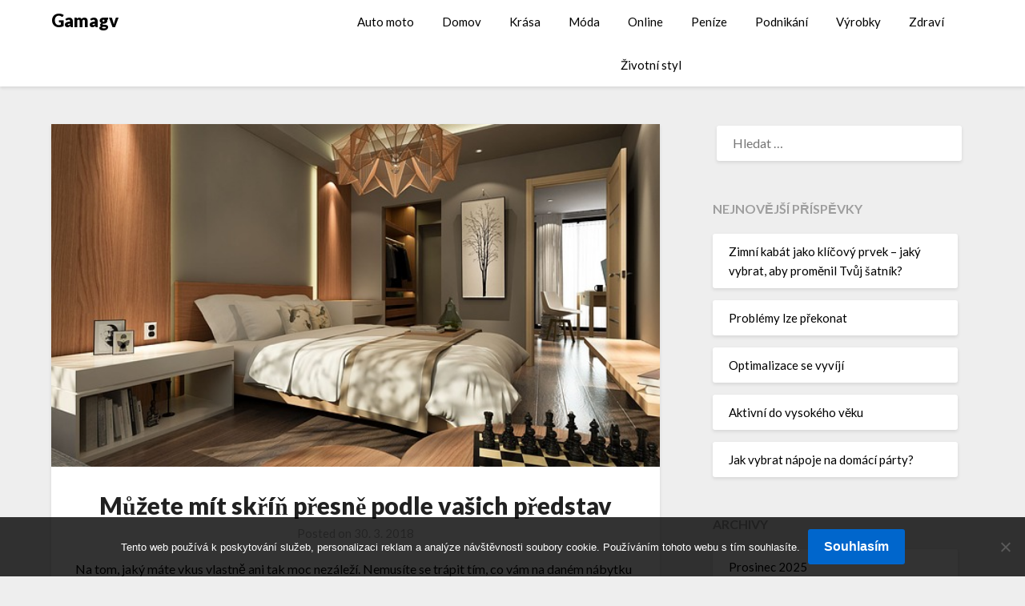

--- FILE ---
content_type: text/html; charset=UTF-8
request_url: https://www.gamagv.cz/muzete-mit-skrin-presne-podle-vasich-predstav/
body_size: 12122
content:
<!doctype html>
<html lang="cs">
<head>
	<meta charset="UTF-8">
	<meta name="viewport" content="width=device-width, initial-scale=1">
	<link rel="profile" href="http://gmpg.org/xfn/11">
	<meta name='robots' content='index, follow, max-image-preview:large, max-snippet:-1, max-video-preview:-1' />

	<!-- This site is optimized with the Yoast SEO plugin v26.7 - https://yoast.com/wordpress/plugins/seo/ -->
	<title>Můžete mít skříň přesně podle vašich představ</title>
	<meta name="description" content="Nechejte si vyrobit skříň na míru podle vašich představ a získáte přesně takový kus nábytku, po kterém toužíte. Nebudete se tak muset smiřovat s žádnými kompromisy ohledně vzhledu či velikosti skříně. Všechno bude tak, jak budete chtít." />
	<link rel="canonical" href="https://www.gamagv.cz/muzete-mit-skrin-presne-podle-vasich-predstav/" />
	<meta property="og:locale" content="cs_CZ" />
	<meta property="og:type" content="article" />
	<meta property="og:title" content="Můžete mít skříň přesně podle vašich představ" />
	<meta property="og:description" content="Nechejte si vyrobit skříň na míru podle vašich představ a získáte přesně takový kus nábytku, po kterém toužíte. Nebudete se tak muset smiřovat s žádnými kompromisy ohledně vzhledu či velikosti skříně. Všechno bude tak, jak budete chtít." />
	<meta property="og:url" content="https://www.gamagv.cz/muzete-mit-skrin-presne-podle-vasich-predstav/" />
	<meta property="og:site_name" content="Gamagv" />
	<meta property="article:published_time" content="2017-05-30T11:57:35+00:00" />
	<meta property="article:modified_time" content="2023-05-05T19:34:50+00:00" />
	<meta name="twitter:card" content="summary_large_image" />
	<meta name="twitter:label1" content="Napsal(a)" />
	<meta name="twitter:data1" content="" />
	<meta name="twitter:label2" content="Odhadovaná doba čtení" />
	<meta name="twitter:data2" content="2 minuty" />
	<!-- / Yoast SEO plugin. -->


<link rel='dns-prefetch' href='//fonts.googleapis.com' />
<style id='wp-img-auto-sizes-contain-inline-css' type='text/css'>
img:is([sizes=auto i],[sizes^="auto," i]){contain-intrinsic-size:3000px 1500px}
/*# sourceURL=wp-img-auto-sizes-contain-inline-css */
</style>
<style id='wp-block-library-inline-css' type='text/css'>
:root{--wp-block-synced-color:#7a00df;--wp-block-synced-color--rgb:122,0,223;--wp-bound-block-color:var(--wp-block-synced-color);--wp-editor-canvas-background:#ddd;--wp-admin-theme-color:#007cba;--wp-admin-theme-color--rgb:0,124,186;--wp-admin-theme-color-darker-10:#006ba1;--wp-admin-theme-color-darker-10--rgb:0,107,160.5;--wp-admin-theme-color-darker-20:#005a87;--wp-admin-theme-color-darker-20--rgb:0,90,135;--wp-admin-border-width-focus:2px}@media (min-resolution:192dpi){:root{--wp-admin-border-width-focus:1.5px}}.wp-element-button{cursor:pointer}:root .has-very-light-gray-background-color{background-color:#eee}:root .has-very-dark-gray-background-color{background-color:#313131}:root .has-very-light-gray-color{color:#eee}:root .has-very-dark-gray-color{color:#313131}:root .has-vivid-green-cyan-to-vivid-cyan-blue-gradient-background{background:linear-gradient(135deg,#00d084,#0693e3)}:root .has-purple-crush-gradient-background{background:linear-gradient(135deg,#34e2e4,#4721fb 50%,#ab1dfe)}:root .has-hazy-dawn-gradient-background{background:linear-gradient(135deg,#faaca8,#dad0ec)}:root .has-subdued-olive-gradient-background{background:linear-gradient(135deg,#fafae1,#67a671)}:root .has-atomic-cream-gradient-background{background:linear-gradient(135deg,#fdd79a,#004a59)}:root .has-nightshade-gradient-background{background:linear-gradient(135deg,#330968,#31cdcf)}:root .has-midnight-gradient-background{background:linear-gradient(135deg,#020381,#2874fc)}:root{--wp--preset--font-size--normal:16px;--wp--preset--font-size--huge:42px}.has-regular-font-size{font-size:1em}.has-larger-font-size{font-size:2.625em}.has-normal-font-size{font-size:var(--wp--preset--font-size--normal)}.has-huge-font-size{font-size:var(--wp--preset--font-size--huge)}.has-text-align-center{text-align:center}.has-text-align-left{text-align:left}.has-text-align-right{text-align:right}.has-fit-text{white-space:nowrap!important}#end-resizable-editor-section{display:none}.aligncenter{clear:both}.items-justified-left{justify-content:flex-start}.items-justified-center{justify-content:center}.items-justified-right{justify-content:flex-end}.items-justified-space-between{justify-content:space-between}.screen-reader-text{border:0;clip-path:inset(50%);height:1px;margin:-1px;overflow:hidden;padding:0;position:absolute;width:1px;word-wrap:normal!important}.screen-reader-text:focus{background-color:#ddd;clip-path:none;color:#444;display:block;font-size:1em;height:auto;left:5px;line-height:normal;padding:15px 23px 14px;text-decoration:none;top:5px;width:auto;z-index:100000}html :where(.has-border-color){border-style:solid}html :where([style*=border-top-color]){border-top-style:solid}html :where([style*=border-right-color]){border-right-style:solid}html :where([style*=border-bottom-color]){border-bottom-style:solid}html :where([style*=border-left-color]){border-left-style:solid}html :where([style*=border-width]){border-style:solid}html :where([style*=border-top-width]){border-top-style:solid}html :where([style*=border-right-width]){border-right-style:solid}html :where([style*=border-bottom-width]){border-bottom-style:solid}html :where([style*=border-left-width]){border-left-style:solid}html :where(img[class*=wp-image-]){height:auto;max-width:100%}:where(figure){margin:0 0 1em}html :where(.is-position-sticky){--wp-admin--admin-bar--position-offset:var(--wp-admin--admin-bar--height,0px)}@media screen and (max-width:600px){html :where(.is-position-sticky){--wp-admin--admin-bar--position-offset:0px}}

/*# sourceURL=wp-block-library-inline-css */
</style><style id='global-styles-inline-css' type='text/css'>
:root{--wp--preset--aspect-ratio--square: 1;--wp--preset--aspect-ratio--4-3: 4/3;--wp--preset--aspect-ratio--3-4: 3/4;--wp--preset--aspect-ratio--3-2: 3/2;--wp--preset--aspect-ratio--2-3: 2/3;--wp--preset--aspect-ratio--16-9: 16/9;--wp--preset--aspect-ratio--9-16: 9/16;--wp--preset--color--black: #000000;--wp--preset--color--cyan-bluish-gray: #abb8c3;--wp--preset--color--white: #ffffff;--wp--preset--color--pale-pink: #f78da7;--wp--preset--color--vivid-red: #cf2e2e;--wp--preset--color--luminous-vivid-orange: #ff6900;--wp--preset--color--luminous-vivid-amber: #fcb900;--wp--preset--color--light-green-cyan: #7bdcb5;--wp--preset--color--vivid-green-cyan: #00d084;--wp--preset--color--pale-cyan-blue: #8ed1fc;--wp--preset--color--vivid-cyan-blue: #0693e3;--wp--preset--color--vivid-purple: #9b51e0;--wp--preset--gradient--vivid-cyan-blue-to-vivid-purple: linear-gradient(135deg,rgb(6,147,227) 0%,rgb(155,81,224) 100%);--wp--preset--gradient--light-green-cyan-to-vivid-green-cyan: linear-gradient(135deg,rgb(122,220,180) 0%,rgb(0,208,130) 100%);--wp--preset--gradient--luminous-vivid-amber-to-luminous-vivid-orange: linear-gradient(135deg,rgb(252,185,0) 0%,rgb(255,105,0) 100%);--wp--preset--gradient--luminous-vivid-orange-to-vivid-red: linear-gradient(135deg,rgb(255,105,0) 0%,rgb(207,46,46) 100%);--wp--preset--gradient--very-light-gray-to-cyan-bluish-gray: linear-gradient(135deg,rgb(238,238,238) 0%,rgb(169,184,195) 100%);--wp--preset--gradient--cool-to-warm-spectrum: linear-gradient(135deg,rgb(74,234,220) 0%,rgb(151,120,209) 20%,rgb(207,42,186) 40%,rgb(238,44,130) 60%,rgb(251,105,98) 80%,rgb(254,248,76) 100%);--wp--preset--gradient--blush-light-purple: linear-gradient(135deg,rgb(255,206,236) 0%,rgb(152,150,240) 100%);--wp--preset--gradient--blush-bordeaux: linear-gradient(135deg,rgb(254,205,165) 0%,rgb(254,45,45) 50%,rgb(107,0,62) 100%);--wp--preset--gradient--luminous-dusk: linear-gradient(135deg,rgb(255,203,112) 0%,rgb(199,81,192) 50%,rgb(65,88,208) 100%);--wp--preset--gradient--pale-ocean: linear-gradient(135deg,rgb(255,245,203) 0%,rgb(182,227,212) 50%,rgb(51,167,181) 100%);--wp--preset--gradient--electric-grass: linear-gradient(135deg,rgb(202,248,128) 0%,rgb(113,206,126) 100%);--wp--preset--gradient--midnight: linear-gradient(135deg,rgb(2,3,129) 0%,rgb(40,116,252) 100%);--wp--preset--font-size--small: 13px;--wp--preset--font-size--medium: 20px;--wp--preset--font-size--large: 36px;--wp--preset--font-size--x-large: 42px;--wp--preset--spacing--20: 0.44rem;--wp--preset--spacing--30: 0.67rem;--wp--preset--spacing--40: 1rem;--wp--preset--spacing--50: 1.5rem;--wp--preset--spacing--60: 2.25rem;--wp--preset--spacing--70: 3.38rem;--wp--preset--spacing--80: 5.06rem;--wp--preset--shadow--natural: 6px 6px 9px rgba(0, 0, 0, 0.2);--wp--preset--shadow--deep: 12px 12px 50px rgba(0, 0, 0, 0.4);--wp--preset--shadow--sharp: 6px 6px 0px rgba(0, 0, 0, 0.2);--wp--preset--shadow--outlined: 6px 6px 0px -3px rgb(255, 255, 255), 6px 6px rgb(0, 0, 0);--wp--preset--shadow--crisp: 6px 6px 0px rgb(0, 0, 0);}:where(.is-layout-flex){gap: 0.5em;}:where(.is-layout-grid){gap: 0.5em;}body .is-layout-flex{display: flex;}.is-layout-flex{flex-wrap: wrap;align-items: center;}.is-layout-flex > :is(*, div){margin: 0;}body .is-layout-grid{display: grid;}.is-layout-grid > :is(*, div){margin: 0;}:where(.wp-block-columns.is-layout-flex){gap: 2em;}:where(.wp-block-columns.is-layout-grid){gap: 2em;}:where(.wp-block-post-template.is-layout-flex){gap: 1.25em;}:where(.wp-block-post-template.is-layout-grid){gap: 1.25em;}.has-black-color{color: var(--wp--preset--color--black) !important;}.has-cyan-bluish-gray-color{color: var(--wp--preset--color--cyan-bluish-gray) !important;}.has-white-color{color: var(--wp--preset--color--white) !important;}.has-pale-pink-color{color: var(--wp--preset--color--pale-pink) !important;}.has-vivid-red-color{color: var(--wp--preset--color--vivid-red) !important;}.has-luminous-vivid-orange-color{color: var(--wp--preset--color--luminous-vivid-orange) !important;}.has-luminous-vivid-amber-color{color: var(--wp--preset--color--luminous-vivid-amber) !important;}.has-light-green-cyan-color{color: var(--wp--preset--color--light-green-cyan) !important;}.has-vivid-green-cyan-color{color: var(--wp--preset--color--vivid-green-cyan) !important;}.has-pale-cyan-blue-color{color: var(--wp--preset--color--pale-cyan-blue) !important;}.has-vivid-cyan-blue-color{color: var(--wp--preset--color--vivid-cyan-blue) !important;}.has-vivid-purple-color{color: var(--wp--preset--color--vivid-purple) !important;}.has-black-background-color{background-color: var(--wp--preset--color--black) !important;}.has-cyan-bluish-gray-background-color{background-color: var(--wp--preset--color--cyan-bluish-gray) !important;}.has-white-background-color{background-color: var(--wp--preset--color--white) !important;}.has-pale-pink-background-color{background-color: var(--wp--preset--color--pale-pink) !important;}.has-vivid-red-background-color{background-color: var(--wp--preset--color--vivid-red) !important;}.has-luminous-vivid-orange-background-color{background-color: var(--wp--preset--color--luminous-vivid-orange) !important;}.has-luminous-vivid-amber-background-color{background-color: var(--wp--preset--color--luminous-vivid-amber) !important;}.has-light-green-cyan-background-color{background-color: var(--wp--preset--color--light-green-cyan) !important;}.has-vivid-green-cyan-background-color{background-color: var(--wp--preset--color--vivid-green-cyan) !important;}.has-pale-cyan-blue-background-color{background-color: var(--wp--preset--color--pale-cyan-blue) !important;}.has-vivid-cyan-blue-background-color{background-color: var(--wp--preset--color--vivid-cyan-blue) !important;}.has-vivid-purple-background-color{background-color: var(--wp--preset--color--vivid-purple) !important;}.has-black-border-color{border-color: var(--wp--preset--color--black) !important;}.has-cyan-bluish-gray-border-color{border-color: var(--wp--preset--color--cyan-bluish-gray) !important;}.has-white-border-color{border-color: var(--wp--preset--color--white) !important;}.has-pale-pink-border-color{border-color: var(--wp--preset--color--pale-pink) !important;}.has-vivid-red-border-color{border-color: var(--wp--preset--color--vivid-red) !important;}.has-luminous-vivid-orange-border-color{border-color: var(--wp--preset--color--luminous-vivid-orange) !important;}.has-luminous-vivid-amber-border-color{border-color: var(--wp--preset--color--luminous-vivid-amber) !important;}.has-light-green-cyan-border-color{border-color: var(--wp--preset--color--light-green-cyan) !important;}.has-vivid-green-cyan-border-color{border-color: var(--wp--preset--color--vivid-green-cyan) !important;}.has-pale-cyan-blue-border-color{border-color: var(--wp--preset--color--pale-cyan-blue) !important;}.has-vivid-cyan-blue-border-color{border-color: var(--wp--preset--color--vivid-cyan-blue) !important;}.has-vivid-purple-border-color{border-color: var(--wp--preset--color--vivid-purple) !important;}.has-vivid-cyan-blue-to-vivid-purple-gradient-background{background: var(--wp--preset--gradient--vivid-cyan-blue-to-vivid-purple) !important;}.has-light-green-cyan-to-vivid-green-cyan-gradient-background{background: var(--wp--preset--gradient--light-green-cyan-to-vivid-green-cyan) !important;}.has-luminous-vivid-amber-to-luminous-vivid-orange-gradient-background{background: var(--wp--preset--gradient--luminous-vivid-amber-to-luminous-vivid-orange) !important;}.has-luminous-vivid-orange-to-vivid-red-gradient-background{background: var(--wp--preset--gradient--luminous-vivid-orange-to-vivid-red) !important;}.has-very-light-gray-to-cyan-bluish-gray-gradient-background{background: var(--wp--preset--gradient--very-light-gray-to-cyan-bluish-gray) !important;}.has-cool-to-warm-spectrum-gradient-background{background: var(--wp--preset--gradient--cool-to-warm-spectrum) !important;}.has-blush-light-purple-gradient-background{background: var(--wp--preset--gradient--blush-light-purple) !important;}.has-blush-bordeaux-gradient-background{background: var(--wp--preset--gradient--blush-bordeaux) !important;}.has-luminous-dusk-gradient-background{background: var(--wp--preset--gradient--luminous-dusk) !important;}.has-pale-ocean-gradient-background{background: var(--wp--preset--gradient--pale-ocean) !important;}.has-electric-grass-gradient-background{background: var(--wp--preset--gradient--electric-grass) !important;}.has-midnight-gradient-background{background: var(--wp--preset--gradient--midnight) !important;}.has-small-font-size{font-size: var(--wp--preset--font-size--small) !important;}.has-medium-font-size{font-size: var(--wp--preset--font-size--medium) !important;}.has-large-font-size{font-size: var(--wp--preset--font-size--large) !important;}.has-x-large-font-size{font-size: var(--wp--preset--font-size--x-large) !important;}
/*# sourceURL=global-styles-inline-css */
</style>

<style id='classic-theme-styles-inline-css' type='text/css'>
/*! This file is auto-generated */
.wp-block-button__link{color:#fff;background-color:#32373c;border-radius:9999px;box-shadow:none;text-decoration:none;padding:calc(.667em + 2px) calc(1.333em + 2px);font-size:1.125em}.wp-block-file__button{background:#32373c;color:#fff;text-decoration:none}
/*# sourceURL=/wp-includes/css/classic-themes.min.css */
</style>
<link rel='stylesheet' id='cookie-notice-front-css' href='https://www.gamagv.cz/wp-content/plugins/cookie-notice/css/front.min.css?ver=2.5.11' type='text/css' media='all' />
<link rel='stylesheet' id='kk-star-ratings-css' href='https://www.gamagv.cz/wp-content/plugins/kk-star-ratings/src/core/public/css/kk-star-ratings.min.css?ver=5.4.10.3' type='text/css' media='all' />
<link rel='stylesheet' id='font-awesome-css' href='https://www.gamagv.cz/wp-content/themes/blogrid/css/font-awesome.min.css?ver=6.9' type='text/css' media='all' />
<link rel='stylesheet' id='blogrid-style-css' href='https://www.gamagv.cz/wp-content/themes/blogrid/style.css?ver=6.9' type='text/css' media='all' />
<link rel='stylesheet' id='blogrid-google-fonts-css' href='//fonts.googleapis.com/css?family=Lato%3A300%2C400%2C700%2C900&#038;ver=6.9' type='text/css' media='all' />
<script type="text/javascript" src="https://www.gamagv.cz/wp-includes/js/jquery/jquery.min.js?ver=3.7.1" id="jquery-core-js"></script>
<script type="text/javascript" src="https://www.gamagv.cz/wp-includes/js/jquery/jquery-migrate.min.js?ver=3.4.1" id="jquery-migrate-js"></script>
<link rel="alternate" type="application/ld+json" href="https://www.gamagv.cz/muzete-mit-skrin-presne-podle-vasich-predstav/?format=application/ld+json" title="Structured Descriptor Document (JSON-LD format)"><script type="application/ld+json" data-source="DataFeed:WordPress" data-schema="576-post-Default">{"@context":"https:\/\/schema.org\/","@type":"Article","@id":"https:\/\/www.gamagv.cz\/muzete-mit-skrin-presne-podle-vasich-predstav\/#Article","mainEntityOfPage":"https:\/\/www.gamagv.cz\/muzete-mit-skrin-presne-podle-vasich-predstav\/","headline":"M\u016f\u017eete m\u00edt sk\u0159\u00ed\u0148 p\u0159esn\u011b podle va\u0161ich p\u0159edstav","name":"M\u016f\u017eete m\u00edt sk\u0159\u00ed\u0148 p\u0159esn\u011b podle va\u0161ich p\u0159edstav","description":"Nechejte si vyrobit sk\u0159\u00ed\u0148 na m\u00edru podle va\u0161ich p\u0159edstav a z\u00edsk\u00e1te p\u0159esn\u011b takov\u00fd kus n\u00e1bytku, po kter\u00e9m tou\u017e\u00edte. Nebudete se tak muset smi\u0159ovat s \u017e\u00e1dn\u00fdmi kompromisy ohledn\u011b vzhledu \u010di velikosti sk\u0159\u00edn\u011b. V\u0161echno bude tak, jak budete cht\u00edt.","datePublished":"2018-03-30","dateModified":"2023-05-05","author":{"@type":"Person","@id":"https:\/\/www.gamagv.cz\/author\/#Person","name":"","url":"https:\/\/www.gamagv.cz\/author\/","identifier":1,"image":{"@type":"ImageObject","@id":"https:\/\/secure.gravatar.com\/avatar\/739bdad9092f7204ebf16dfadfb581e3e92e1ade2f5cc299a7779b7760a7d2fc?s=96&d=mm&r=g","url":"https:\/\/secure.gravatar.com\/avatar\/739bdad9092f7204ebf16dfadfb581e3e92e1ade2f5cc299a7779b7760a7d2fc?s=96&d=mm&r=g","height":96,"width":96}},"publisher":{"@type":"Organization","name":"gamagv.cz","logo":{"@type":"ImageObject","@id":"\/logo.png","url":"\/logo.png","width":600,"height":60}},"image":{"@type":"ImageObject","@id":"https:\/\/www.gamagv.cz\/wp-content\/uploads\/img_a316786_w2435_t1527681507.jpg","url":"https:\/\/www.gamagv.cz\/wp-content\/uploads\/img_a316786_w2435_t1527681507.jpg","height":0,"width":0},"url":"https:\/\/www.gamagv.cz\/muzete-mit-skrin-presne-podle-vasich-predstav\/","about":["M\u00f3da"],"wordCount":419,"articleBody":"&#13; Na tom, jak\u00fd m\u00e1te vkus vlastn\u011b ani tak moc nez\u00e1le\u017e\u00ed. Nemus\u00edte se tr\u00e1pit t\u00edm, co v\u00e1m na dan\u00e9m n\u00e1bytku vad\u00ed a p\u0159eb\u00fdv\u00e1 ani t\u00edm, co mu chyb\u00ed. Pokud si objedn\u00e1te vestav\u011bn\u00e9 sk\u0159\u00edn\u011b Praha, tak se m\u016f\u017eete spolehnout na to, \u017ee v\u00e1\u0161 zvolen\u00fd kus n\u00e1bytku bude vypadat p\u0159esn\u011b podle va\u0161ich p\u0159edstav, zkr\u00e1tka bude takov\u00fd, jak\u00fd jste ho v\u017edy cht\u011bli m\u00edt. Tak\u017ee je \u00fapln\u011b jedno, zda jste milovn\u00edky rustik\u00e1ln\u00edho proveden\u00ed anebo modern\u00edho minimalismu, zda tou\u017e\u00edte po fototapet\u011b nap\u0159\u00ed\u010d celou st\u011bnou anebo po velk\u00fdch zrcadlech, m\u016f\u017eete m\u00edt klidn\u011b v\u0161echno najednou a nikdo v\u00e1m nebude diktovat, \u010d\u00edm si sv\u016fj byt m\u00e1te vybavit. Ov\u0161em jen o podobu v\u00fdsledn\u00e9ho kusu n\u00e1bytku zde nejde, i kdy\u017e je velice d\u016fle\u017eit\u00e1.N\u00e1bytek, kter\u00fd se v\u00e1m p\u0159izp\u016fsob\u00ed&#13; Jde tady tak\u00e9 o to, \u017ee n\u00e1bytek, kter\u00fd si nech\u00e1te zhotovit na m\u00edru, se v\u00e1m maxim\u00e1ln\u011b p\u0159izp\u016fsob\u00ed. Bude p\u0159esn\u011b tak velk\u00fd, jak pot\u0159ebujete, bude p\u0159esn\u011b tak vysok\u00fd, aby se do va\u0161eho bytu akor\u00e1t ve\u0161el, a bude tak objemn\u00fd, jak jen si budete p\u0159\u00e1t. M\u016f\u017eete jej pou\u017e\u00edt jako chytrou d\u011bl\u00edc\u00ed p\u0159\u00ed\u010dku v prostorn\u00e9 hale anebo v ob\u00fdvac\u00edm pokoji, kde si p\u0159ejete vytvo\u0159it sv\u016fj vlastn\u00ed, soukrom\u00fd pracovn\u00ed kout. Anebo jej m\u016f\u017eete pou\u017e\u00edt pro zamaskov\u00e1n\u00ed nevzhledn\u00e9ho a t\u011b\u017eko vyu\u017eiteln\u00e9ho koutu v dom\u011b, kter\u00fd se t\u00edm p\u00e1dem prom\u011bn\u00ed v praktick\u00e9 \u00falo\u017en\u00e9 prostory.Sk\u0159\u00ed\u0148 s neomezen\u00fdm \u00falo\u017en\u00fdm prostorem&#13; A v\u011b\u0159te tomu, \u017ee do takov\u00e9 vestav\u011bn\u00e9 sk\u0159\u00edn\u011b na m\u00edru, se toho vejde opravdu hodn\u011b. Vestav\u011bnou sk\u0159\u00ed\u0148 s tou klasickou ani nem\u016f\u017eete co do objemu \u00falo\u017en\u00fdch prostor srovn\u00e1vat. Nav\u00edc, ve sk\u0159\u00edni, kterou si sami navrhnete, a\u0165 ji\u017e celou anebo do zna\u010dn\u00e9 m\u00edry, budou \u00falo\u017en\u00e9 prostory uspo\u0159\u00e1d\u00e1ny p\u0159esn\u011b tak, jak v\u00e1m to nejv\u00edc vyhovuje. Z\u00e1le\u017e\u00ed jen na v\u00e1s, zda zvol\u00edte policov\u00fd syst\u00e9m anebo zda preferujete ram\u00ednka na ty\u010di \u010di n\u011bco \u00fapln\u011b jin\u00e9ho. Anebo si chcete v odd\u011blen\u00e9m prostoru vytvo\u0159it svou vlastn\u00ed malou \u0161atnu? Nic z toho, co si p\u0159edstavujete, nen\u00ed probl\u00e9m.                                                                                                                                                                                                                                                                                                                                                                                        4.1\/5 - (11 votes)        "}</script>
<script type="application/ld+json" data-source="DataFeed:WordPress" data-schema="Breadcrumb">{"@context":"https:\/\/schema.org\/","@type":"BreadcrumbList","itemListElement":[{"@type":"ListItem","position":1,"name":"M\u016f\u017eete m\u00edt sk\u0159\u00ed\u0148 p\u0159esn\u011b podle va\u0161ich p\u0159edstav","item":"https:\/\/www.gamagv.cz\/muzete-mit-skrin-presne-podle-vasich-predstav\/#breadcrumbitem"}]}</script>
<script type="application/ld+json">{
    "@context": "https://schema.org/",
    "@type": "CreativeWorkSeries",
    "name": "Můžete mít skříň přesně podle vašich představ",
    "aggregateRating": {
        "@type": "AggregateRating",
        "ratingValue": "4.1",
        "bestRating": "5",
        "ratingCount": "11"
    }
}</script><script async src="https://pagead2.googlesyndication.com/pagead/js/adsbygoogle.js?client=ca-pub-1591090612911645"
     crossorigin="anonymous"></script>
<link rel="icon" type="image/png" href="/wp-content/uploads/fbrfg/favicon-96x96.png" sizes="96x96" />
<link rel="icon" type="image/svg+xml" href="/wp-content/uploads/fbrfg/favicon.svg" />
<link rel="shortcut icon" href="/wp-content/uploads/fbrfg/favicon.ico" />
<link rel="apple-touch-icon" sizes="180x180" href="/wp-content/uploads/fbrfg/apple-touch-icon.png" />
<link rel="manifest" href="/wp-content/uploads/fbrfg/site.webmanifest" />
		<style type="text/css">
		body, .site, .swidgets-wrap h3, .post-data-text { background: ; }
		.site-title a, .site-description { color: ; }
		.sheader { background-color:  !important; }
		.main-navigation ul li a, .main-navigation ul li .sub-arrow, .super-menu .toggle-mobile-menu,.toggle-mobile-menu:before, .mobile-menu-active .smenu-hide { color: ; }
		#smobile-menu.show .main-navigation ul ul.children.active, #smobile-menu.show .main-navigation ul ul.sub-menu.active, #smobile-menu.show .main-navigation ul li, .smenu-hide.toggle-mobile-menu.menu-toggle, #smobile-menu.show .main-navigation ul li, .primary-menu ul li ul.children li, .primary-menu ul li ul.sub-menu li, .primary-menu .pmenu, .super-menu { border-color: ; border-bottom-color: ; }
		#secondary .widget h3, #secondary .widget h3 a, #secondary .widget h4, #secondary .widget h1, #secondary .widget h2, #secondary .widget h5, #secondary .widget h6, #secondary .widget h4 a { color: ; }
		#secondary .widget a, #secondary a, #secondary .widget li a , #secondary span.sub-arrow{ color: ; }
		#secondary, #secondary .widget, #secondary .widget p, #secondary .widget li, .widget time.rpwe-time.published { color: ; }
		#secondary .swidgets-wrap, #secondary .widget ul li, .featured-sidebar .search-field { border-color: ; }
		.site-info, .footer-column-three input.search-submit, .footer-column-three p, .footer-column-three li, .footer-column-three td, .footer-column-three th, .footer-column-three caption { color: ; }
		.footer-column-three h3, .footer-column-three h4, .footer-column-three h5, .footer-column-three h6, .footer-column-three h1, .footer-column-three h2, .footer-column-three h4, .footer-column-three h3 a { color: ; }
		.footer-column-three a, .footer-column-three li a, .footer-column-three .widget a, .footer-column-three .sub-arrow { color: ; }
		.footer-column-three h3:after { background: ; }
		.site-info, .widget ul li, .footer-column-three input.search-field, .footer-column-three input.search-submit { border-color: ; }
		.site-footer { background-color: ; }
		.content-wrapper h2.entry-title a, .content-wrapper h2.entry-title a:hover, .content-wrapper h2.entry-title a:active, .content-wrapper h2.entry-title a:focus, .archive .page-header h1, .blogposts-list h2 a, .blogposts-list h2 a:hover, .blogposts-list h2 a:active, .search-results h1.page-title { color: ; }
		.blogposts-list .post-data-text, .blogposts-list .post-data-text a, .content-wrapper .post-data-text *{ color: ; }
		.blogposts-list p { color: ; }
		.page-numbers li a, .blogposts-list .blogpost-button { background: ; }
		.page-numbers li a, .blogposts-list .blogpost-button, span.page-numbers.dots, .page-numbers.current, .page-numbers li a:hover { color: ; }
		.archive .page-header h1, .search-results h1.page-title, .blogposts-list.fbox, span.page-numbers.dots, .page-numbers li a, .page-numbers.current { border-color: ; }
		.blogposts-list .post-data-divider { background: ; }
		.page .comments-area .comment-author, .page .comments-area .comment-author a, .page .comments-area .comments-title, .page .content-area h1, .page .content-area h2, .page .content-area h3, .page .content-area h4, .page .content-area h5, .page .content-area h6, .page .content-area th, .single  .comments-area .comment-author, .single .comments-area .comment-author a, .single .comments-area .comments-title, .single .content-area h1, .single .content-area h2, .single .content-area h3, .single .content-area h4, .single .content-area h5, .single .content-area h6, .single .content-area th, .search-no-results h1, .error404 h1 { color: ; }
		.single .post-data-text, .page .post-data-text, .page .post-data-text a, .single .post-data-text a, .comments-area .comment-meta .comment-metadata a, .single .post-data-text * { color: ; }
		.page .content-area p, .page article, .page .content-area table, .page .content-area dd, .page .content-area dt, .page .content-area address, .page .content-area .entry-content, .page .content-area li, .page .content-area ol, .single .content-area p, .single article, .single .content-area table, .single .content-area dd, .single .content-area dt, .single .content-area address, .single .entry-content, .single .content-area li, .single .content-area ol, .search-no-results .page-content p { color: ; }
		.single .entry-content a, .page .entry-content a, .comment-content a, .comments-area .reply a, .logged-in-as a, .comments-area .comment-respond a { color: ; }
		.comments-area p.form-submit input { background: ; }
		.error404 .page-content p, .error404 input.search-submit, .search-no-results input.search-submit { color: ; }
		.page .comments-area, .page article.fbox, .page article tr, .page .comments-area ol.comment-list ol.children li, .page .comments-area ol.comment-list .comment, .single .comments-area, .single article.fbox, .single article tr, .comments-area ol.comment-list ol.children li, .comments-area ol.comment-list .comment, .error404 main#main, .error404 .search-form label, .search-no-results .search-form label, .error404 input.search-submit, .search-no-results input.search-submit, .error404 main#main, .search-no-results section.fbox.no-results.not-found{ border-color: ; }
		.single .post-data-divider, .page .post-data-divider { background: ; }
		.single .comments-area p.form-submit input, .page .comments-area p.form-submit input { color: ; }
		.bottom-header-wrapper { padding-top: px; }
		.bottom-header-wrapper { padding-bottom: px; }
		.bottom-header-wrapper { background: ; }
		.bottom-header-wrapper *{ color: ; }
		.header-widget a, .header-widget li a, .header-widget i.fa { color: ; }
		.header-widget, .header-widget p, .header-widget li, .header-widget .textwidget { color: ; }
		.header-widget .widget-title, .header-widget h1, .header-widget h3, .header-widget h2, .header-widget h4, .header-widget h5, .header-widget h6{ color: ; }
		.header-widget.swidgets-wrap, .header-widget ul li, .header-widget .search-field { border-color: ; }
		.bottom-header-title, .bottom-header-paragraph{ color: ; }

		#secondary .widget-title-lines:after, #secondary .widget-title-lines:before { background: ; }


		.header-widgets-wrapper .swidgets-wrap{ background: ; }
		.top-nav-wrapper, .primary-menu .pmenu, .super-menu, #smobile-menu, .primary-menu ul li ul.children, .primary-menu ul li ul.sub-menu { background-color: ; }
		#secondary .widget li, #secondary input.search-field, #secondary div#calendar_wrap, #secondary .tagcloud, #secondary .textwidget{ background: ; }
		#secondary .swidget { border-color: ; }
		.archive article.fbox, .search-results article.fbox, .blog article.fbox { background: ; }


		.comments-area, .single article.fbox, .page article.fbox { background: ; }
		</style>
				<style type="text/css">


	.site-title a,
		.site-description,
		.logofont {
			color: #000000;
		}

	
		https://www.gamagv.cz/wp-content/themes/blogrid/img/bg-img.jpg"
				.site-title a,
		.site-description {
			color: #000000;
		}
				</style>
		<style type="text/css" id="custom-background-css">
body.custom-background { background-image: url("https://www.gamagv.cz/wp-content/themes/blogrid/images/bg.png"); background-position: left top; background-size: auto; background-repeat: repeat; background-attachment: scroll; }
</style>
	</head>

<body class="wp-singular post-template-default single single-post postid-576 single-format-standard custom-background wp-theme-blogrid cookies-not-set header-image">
	<div id="page" class="site">

		<header id="masthead" class="sheader site-header clearfix">
			<nav id="primary-site-navigation" class="primary-menu main-navigation clearfix">

				<a href="#" id="pull" class="smenu-hide toggle-mobile-menu menu-toggle" aria-controls="secondary-menu" aria-expanded="false">Menu</a>
				<div class="top-nav-wrapper">
					<div class="content-wrap">
						<div class="logo-container"> 

													<a class="logofont" href="https://www.gamagv.cz/" rel="home">Gamagv</a>
									</div>
				<div class="center-main-menu">
					<div class="menu-firstmenu-container"><ul id="primary-menu" class="pmenu"><li id="menu-item-163" class="menu-item menu-item-type-taxonomy menu-item-object-category menu-item-163"><a href="https://www.gamagv.cz/auto-moto/">Auto moto</a></li>
<li id="menu-item-164" class="menu-item menu-item-type-taxonomy menu-item-object-category menu-item-164"><a href="https://www.gamagv.cz/domov/">Domov</a></li>
<li id="menu-item-165" class="menu-item menu-item-type-taxonomy menu-item-object-category menu-item-165"><a href="https://www.gamagv.cz/krasa/">Krása</a></li>
<li id="menu-item-166" class="menu-item menu-item-type-taxonomy menu-item-object-category current-post-ancestor current-menu-parent current-post-parent menu-item-166"><a href="https://www.gamagv.cz/moda/">Móda</a></li>
<li id="menu-item-167" class="menu-item menu-item-type-taxonomy menu-item-object-category menu-item-167"><a href="https://www.gamagv.cz/online/">Online</a></li>
<li id="menu-item-168" class="menu-item menu-item-type-taxonomy menu-item-object-category menu-item-168"><a href="https://www.gamagv.cz/penize/">Peníze</a></li>
<li id="menu-item-169" class="menu-item menu-item-type-taxonomy menu-item-object-category menu-item-169"><a href="https://www.gamagv.cz/podnikani/">Podnikání</a></li>
<li id="menu-item-170" class="menu-item menu-item-type-taxonomy menu-item-object-category menu-item-170"><a href="https://www.gamagv.cz/vyrobky/">Výrobky</a></li>
<li id="menu-item-171" class="menu-item menu-item-type-taxonomy menu-item-object-category menu-item-171"><a href="https://www.gamagv.cz/zdravi/">Zdraví</a></li>
<li id="menu-item-172" class="menu-item menu-item-type-taxonomy menu-item-object-category menu-item-172"><a href="https://www.gamagv.cz/zivotni-styl/">Životní styl</a></li>
</ul></div>					</div>
				</div>
			</div>
		</nav>

		<div class="super-menu clearfix">
			<div class="super-menu-inner">
				<a href="#" id="pull" class="toggle-mobile-menu menu-toggle" aria-controls="secondary-menu" aria-expanded="false">

									<a class="logofont" href="https://www.gamagv.cz/" rel="home">Gamagv</a>
					</a>
	</div>
</div>
<div id="mobile-menu-overlay"></div>
</header>

	
<div class="content-wrap">


	<!-- Upper widgets -->
	<div class="header-widgets-wrapper">
		
	
</div>

</div>

<div id="content" class="site-content clearfix">
	<div class="content-wrap">

	<div id="primary" class="featured-content content-area">
		<main id="main" class="site-main">

						<div class="featured-thumbnail">
			<img width="1" height="1" src="https://www.gamagv.cz/wp-content/uploads/img_a316786_w2435_t1527681507.jpg" class="attachment-blogrid-slider size-blogrid-slider wp-post-image" alt="" decoding="async" />		</div>
	<article id="post-576" class="posts-entry fbox post-576 post type-post status-publish format-standard has-post-thumbnail hentry category-moda">
	<header class="entry-header">
		<h1 class="entry-title">Můžete mít skříň přesně podle vašich představ</h1>		<div class="entry-meta">
			<div class="blog-data-wrapper">
				<div class="post-data-divider"></div>
				<div class="post-data-positioning">
					<div class="post-data-text">
						<span class="posted-on">Posted on <a href="https://www.gamagv.cz/muzete-mit-skrin-presne-podle-vasich-predstav/" rel="bookmark"><time class="entry-date published" datetime="2018-03-30T13:57:35+02:00">30. 3. 2018</time><time class="updated" datetime="2023-05-05T21:34:50+02:00">5. 5. 2023</time></a></span><span class="byline"> </span>					</div>
				</div>
			</div>
		</div><!-- .entry-meta -->
			</header><!-- .entry-header -->

	<div class="entry-content">
		<p>&#13; Na tom, jaký máte vkus vlastně ani tak moc nezáleží. Nemusíte se trápit tím, co vám na daném nábytku vadí a přebývá ani tím, co mu chybí. Pokud si objednáte vestavěné <span>skříně Praha</span>, tak se můžete spolehnout na to, že váš zvolený kus nábytku bude vypadat přesně podle vašich představ, zkrátka bude takový, jaký jste ho vždy chtěli mít. Takže je úplně jedno, zda jste milovníky rustikálního provedení anebo moderního minimalismu, zda toužíte po fototapetě napříč celou stěnou anebo po velkých zrcadlech, můžete mít klidně všechno najednou a nikdo vám nebude diktovat, čím si svůj byt máte vybavit. Ovšem jen o podobu výsledného kusu nábytku zde nejde, i když je velice důležitá.<br /><img decoding="async" alt="lustr nad postelí.jpg" src="https://gamagv.cz/wp-content/uploads/img_a316786_w2435_t1527681507.jpg" style="max-width: 65%; max-height: 65%;"/><br /><strong><u>Nábytek, který se vám přizpůsobí</u></strong><br />&#13; Jde tady také o to, že nábytek, který si necháte zhotovit na míru, se vám maximálně přizpůsobí. Bude přesně tak velký, jak potřebujete, bude přesně tak vysoký, aby se do vašeho bytu akorát vešel, a bude tak objemný, jak jen si budete přát. Můžete jej použít jako chytrou dělící příčku v prostorné hale anebo v obývacím pokoji, kde si přejete vytvořit svůj vlastní, soukromý pracovní kout. Anebo jej můžete použít pro zamaskování nevzhledného a těžko využitelného koutu v domě, který se tím pádem promění v praktické úložné prostory.<br /><img decoding="async" alt="prodejna kabelek.jpg" src="https://gamagv.cz/wp-content/uploads/img_a316786_w2435_t1527681528.jpg" style="width: 640px; height: 441px;"/><br /><strong><u>Skříň s neomezeným úložným prostorem</u></strong><br />&#13; A věřte tomu, že do takové vestavěné skříně na míru, se toho vejde opravdu hodně. Vestavěnou skříň s tou klasickou ani nemůžete co do objemu úložných prostor srovnávat. Navíc, ve skříni, kterou si sami navrhnete, ať již celou anebo do značné míry, budou úložné prostory uspořádány přesně tak, jak vám to nejvíc vyhovuje. Záleží jen na vás, zda zvolíte policový systém anebo zda preferujete ramínka na tyči či něco úplně jiného. Anebo si chcete v odděleném prostoru vytvořit svou vlastní malou šatnu? Nic z toho, co si představujete, není problém.</p>


<div class="kk-star-ratings kksr-auto kksr-align-left kksr-valign-bottom"
    data-payload='{&quot;align&quot;:&quot;left&quot;,&quot;id&quot;:&quot;576&quot;,&quot;slug&quot;:&quot;default&quot;,&quot;valign&quot;:&quot;bottom&quot;,&quot;ignore&quot;:&quot;&quot;,&quot;reference&quot;:&quot;auto&quot;,&quot;class&quot;:&quot;&quot;,&quot;count&quot;:&quot;11&quot;,&quot;legendonly&quot;:&quot;&quot;,&quot;readonly&quot;:&quot;&quot;,&quot;score&quot;:&quot;4.1&quot;,&quot;starsonly&quot;:&quot;&quot;,&quot;best&quot;:&quot;5&quot;,&quot;gap&quot;:&quot;5&quot;,&quot;greet&quot;:&quot;&quot;,&quot;legend&quot;:&quot;4.1\/5 - (11 votes)&quot;,&quot;size&quot;:&quot;20&quot;,&quot;title&quot;:&quot;Můžete mít skříň přesně podle vašich představ&quot;,&quot;width&quot;:&quot;100&quot;,&quot;_legend&quot;:&quot;{score}\/{best} - ({count} {votes})&quot;,&quot;font_factor&quot;:&quot;1.25&quot;}'>
            
<div class="kksr-stars">
    
<div class="kksr-stars-inactive">
            <div class="kksr-star" data-star="1" style="padding-right: 5px">
            

<div class="kksr-icon" style="width: 20px; height: 20px;"></div>
        </div>
            <div class="kksr-star" data-star="2" style="padding-right: 5px">
            

<div class="kksr-icon" style="width: 20px; height: 20px;"></div>
        </div>
            <div class="kksr-star" data-star="3" style="padding-right: 5px">
            

<div class="kksr-icon" style="width: 20px; height: 20px;"></div>
        </div>
            <div class="kksr-star" data-star="4" style="padding-right: 5px">
            

<div class="kksr-icon" style="width: 20px; height: 20px;"></div>
        </div>
            <div class="kksr-star" data-star="5" style="padding-right: 5px">
            

<div class="kksr-icon" style="width: 20px; height: 20px;"></div>
        </div>
    </div>
    
<div class="kksr-stars-active" style="width: 100px;">
            <div class="kksr-star" style="padding-right: 5px">
            

<div class="kksr-icon" style="width: 20px; height: 20px;"></div>
        </div>
            <div class="kksr-star" style="padding-right: 5px">
            

<div class="kksr-icon" style="width: 20px; height: 20px;"></div>
        </div>
            <div class="kksr-star" style="padding-right: 5px">
            

<div class="kksr-icon" style="width: 20px; height: 20px;"></div>
        </div>
            <div class="kksr-star" style="padding-right: 5px">
            

<div class="kksr-icon" style="width: 20px; height: 20px;"></div>
        </div>
            <div class="kksr-star" style="padding-right: 5px">
            

<div class="kksr-icon" style="width: 20px; height: 20px;"></div>
        </div>
    </div>
</div>
                

<div class="kksr-legend" style="font-size: 16px;">
            4.1/5 - (11 votes)    </div>
    </div>

			</div><!-- .entry-content -->
</article><!-- #post-576 -->

		</main><!-- #main -->
	</div><!-- #primary -->


<aside id="secondary" class="featured-sidebar widget-area">
	<section id="search-2" class="fbox swidgets-wrap widget widget_search"><form role="search" method="get" class="search-form" action="https://www.gamagv.cz/">
				<label>
					<span class="screen-reader-text">Vyhledávání</span>
					<input type="search" class="search-field" placeholder="Hledat &hellip;" value="" name="s" />
				</label>
				<input type="submit" class="search-submit" value="Hledat" />
			</form></section>
		<section id="recent-posts-2" class="fbox swidgets-wrap widget widget_recent_entries">
		<div class="sidebar-headline-wrapper"><div class="sidebarlines-wrapper"><div class="widget-title-lines"></div></div><h4 class="widget-title">Nejnovější příspěvky</h4></div>
		<ul>
											<li>
					<a href="https://www.gamagv.cz/zimni-kabat-jako-klicovy-prvek-jaky-vybrat-aby-promenil-tvuj-satnik/">Zimní kabát jako klíčový prvek – jaký vybrat, aby proměnil Tvůj šatník?</a>
									</li>
											<li>
					<a href="https://www.gamagv.cz/problemy-lze-prekonat/">Problémy lze překonat</a>
									</li>
											<li>
					<a href="https://www.gamagv.cz/optimalizace-se-vyviji/">Optimalizace se vyvíjí</a>
									</li>
											<li>
					<a href="https://www.gamagv.cz/aktivni-do-vysokeho-veku/">Aktivní do vysokého věku</a>
									</li>
											<li>
					<a href="https://www.gamagv.cz/jak-vybrat-napoje-na-domaci-party/">Jak vybrat nápoje na domácí párty?</a>
									</li>
					</ul>

		</section><section id="archives-2" class="fbox swidgets-wrap widget widget_archive"><div class="sidebar-headline-wrapper"><div class="sidebarlines-wrapper"><div class="widget-title-lines"></div></div><h4 class="widget-title">Archivy</h4></div>
			<ul>
					<li><a href='https://www.gamagv.cz/2025/12/'>Prosinec 2025</a></li>
	<li><a href='https://www.gamagv.cz/2025/08/'>Srpen 2025</a></li>
	<li><a href='https://www.gamagv.cz/2025/06/'>Červen 2025</a></li>
	<li><a href='https://www.gamagv.cz/2025/04/'>Duben 2025</a></li>
	<li><a href='https://www.gamagv.cz/2025/03/'>Březen 2025</a></li>
	<li><a href='https://www.gamagv.cz/2025/02/'>Únor 2025</a></li>
	<li><a href='https://www.gamagv.cz/2025/01/'>Leden 2025</a></li>
	<li><a href='https://www.gamagv.cz/2024/12/'>Prosinec 2024</a></li>
	<li><a href='https://www.gamagv.cz/2024/11/'>Listopad 2024</a></li>
	<li><a href='https://www.gamagv.cz/2024/10/'>Říjen 2024</a></li>
	<li><a href='https://www.gamagv.cz/2024/07/'>Červenec 2024</a></li>
	<li><a href='https://www.gamagv.cz/2024/05/'>Květen 2024</a></li>
	<li><a href='https://www.gamagv.cz/2024/04/'>Duben 2024</a></li>
	<li><a href='https://www.gamagv.cz/2024/03/'>Březen 2024</a></li>
	<li><a href='https://www.gamagv.cz/2024/02/'>Únor 2024</a></li>
	<li><a href='https://www.gamagv.cz/2023/12/'>Prosinec 2023</a></li>
	<li><a href='https://www.gamagv.cz/2023/11/'>Listopad 2023</a></li>
	<li><a href='https://www.gamagv.cz/2023/10/'>Říjen 2023</a></li>
	<li><a href='https://www.gamagv.cz/2023/09/'>Září 2023</a></li>
	<li><a href='https://www.gamagv.cz/2023/07/'>Červenec 2023</a></li>
	<li><a href='https://www.gamagv.cz/2023/06/'>Červen 2023</a></li>
	<li><a href='https://www.gamagv.cz/2023/04/'>Duben 2023</a></li>
	<li><a href='https://www.gamagv.cz/2023/03/'>Březen 2023</a></li>
	<li><a href='https://www.gamagv.cz/2023/02/'>Únor 2023</a></li>
	<li><a href='https://www.gamagv.cz/2022/11/'>Listopad 2022</a></li>
	<li><a href='https://www.gamagv.cz/2022/10/'>Říjen 2022</a></li>
	<li><a href='https://www.gamagv.cz/2022/07/'>Červenec 2022</a></li>
	<li><a href='https://www.gamagv.cz/2022/06/'>Červen 2022</a></li>
	<li><a href='https://www.gamagv.cz/2022/05/'>Květen 2022</a></li>
	<li><a href='https://www.gamagv.cz/2022/04/'>Duben 2022</a></li>
	<li><a href='https://www.gamagv.cz/2022/03/'>Březen 2022</a></li>
	<li><a href='https://www.gamagv.cz/2022/02/'>Únor 2022</a></li>
	<li><a href='https://www.gamagv.cz/2022/01/'>Leden 2022</a></li>
	<li><a href='https://www.gamagv.cz/2021/12/'>Prosinec 2021</a></li>
	<li><a href='https://www.gamagv.cz/2021/11/'>Listopad 2021</a></li>
	<li><a href='https://www.gamagv.cz/2021/10/'>Říjen 2021</a></li>
	<li><a href='https://www.gamagv.cz/2021/09/'>Září 2021</a></li>
	<li><a href='https://www.gamagv.cz/2021/07/'>Červenec 2021</a></li>
	<li><a href='https://www.gamagv.cz/2021/06/'>Červen 2021</a></li>
	<li><a href='https://www.gamagv.cz/2021/05/'>Květen 2021</a></li>
	<li><a href='https://www.gamagv.cz/2021/04/'>Duben 2021</a></li>
	<li><a href='https://www.gamagv.cz/2021/03/'>Březen 2021</a></li>
	<li><a href='https://www.gamagv.cz/2021/01/'>Leden 2021</a></li>
	<li><a href='https://www.gamagv.cz/2020/12/'>Prosinec 2020</a></li>
	<li><a href='https://www.gamagv.cz/2020/10/'>Říjen 2020</a></li>
	<li><a href='https://www.gamagv.cz/2020/09/'>Září 2020</a></li>
	<li><a href='https://www.gamagv.cz/2020/08/'>Srpen 2020</a></li>
	<li><a href='https://www.gamagv.cz/2020/06/'>Červen 2020</a></li>
	<li><a href='https://www.gamagv.cz/2020/01/'>Leden 2020</a></li>
	<li><a href='https://www.gamagv.cz/2019/11/'>Listopad 2019</a></li>
	<li><a href='https://www.gamagv.cz/2019/10/'>Říjen 2019</a></li>
	<li><a href='https://www.gamagv.cz/2019/08/'>Srpen 2019</a></li>
	<li><a href='https://www.gamagv.cz/2019/03/'>Březen 2019</a></li>
	<li><a href='https://www.gamagv.cz/2019/02/'>Únor 2019</a></li>
	<li><a href='https://www.gamagv.cz/2019/01/'>Leden 2019</a></li>
	<li><a href='https://www.gamagv.cz/2018/12/'>Prosinec 2018</a></li>
	<li><a href='https://www.gamagv.cz/2018/11/'>Listopad 2018</a></li>
	<li><a href='https://www.gamagv.cz/2018/10/'>Říjen 2018</a></li>
	<li><a href='https://www.gamagv.cz/2018/09/'>Září 2018</a></li>
	<li><a href='https://www.gamagv.cz/2018/07/'>Červenec 2018</a></li>
	<li><a href='https://www.gamagv.cz/2018/05/'>Květen 2018</a></li>
	<li><a href='https://www.gamagv.cz/2018/04/'>Duben 2018</a></li>
	<li><a href='https://www.gamagv.cz/2018/03/'>Březen 2018</a></li>
	<li><a href='https://www.gamagv.cz/2018/02/'>Únor 2018</a></li>
	<li><a href='https://www.gamagv.cz/2017/11/'>Listopad 2017</a></li>
	<li><a href='https://www.gamagv.cz/2017/09/'>Září 2017</a></li>
	<li><a href='https://www.gamagv.cz/2017/07/'>Červenec 2017</a></li>
	<li><a href='https://www.gamagv.cz/2017/06/'>Červen 2017</a></li>
	<li><a href='https://www.gamagv.cz/2017/05/'>Květen 2017</a></li>
			</ul>

			</section><section id="categories-2" class="fbox swidgets-wrap widget widget_categories"><div class="sidebar-headline-wrapper"><div class="sidebarlines-wrapper"><div class="widget-title-lines"></div></div><h4 class="widget-title">Rubriky</h4></div>
			<ul>
					<li class="cat-item cat-item-8"><a href="https://www.gamagv.cz/auto-moto/">Auto moto</a>
</li>
	<li class="cat-item cat-item-1"><a href="https://www.gamagv.cz/domov/">Domov</a>
</li>
	<li class="cat-item cat-item-6"><a href="https://www.gamagv.cz/moda/">Móda</a>
</li>
	<li class="cat-item cat-item-3"><a href="https://www.gamagv.cz/online/">Online</a>
</li>
	<li class="cat-item cat-item-2"><a href="https://www.gamagv.cz/penize/">Peníze</a>
</li>
	<li class="cat-item cat-item-4"><a href="https://www.gamagv.cz/podnikani/">Podnikání</a>
</li>
	<li class="cat-item cat-item-5"><a href="https://www.gamagv.cz/vyrobky/">Výrobky</a>
</li>
			</ul>

			</section><section id="meta-2" class="fbox swidgets-wrap widget widget_meta"><div class="sidebar-headline-wrapper"><div class="sidebarlines-wrapper"><div class="widget-title-lines"></div></div><h4 class="widget-title">Základní informace</h4></div>
		<ul>
						<li><a rel="nofollow" href="https://www.gamagv.cz/gamagv/">Přihlásit se</a></li>
			<li><a href="https://www.gamagv.cz/feed/">Zdroj kanálů (příspěvky)</a></li>
			<li><a href="https://www.gamagv.cz/comments/feed/">Kanál komentářů</a></li>

			<li><a href="https://cs.wordpress.org/">Česká lokalizace</a></li>
		</ul>

		</section></aside><!-- #secondary -->
</div>
</div><!-- #content -->

<footer id="colophon" class="site-footer clearfix">

	<div class="content-wrap">
		
			
			
		</div>

		<div class="site-info">
			&copy;2026 Gamagv							<!-- Delete below lines to remove copyright from footer -->
				<span class="footer-info-right">
					 | Powered by <a href="https://superbthemes.com/">SuperbThemes</a> & WordPress				</span>
				<!-- Delete above lines to remove copyright from footer -->
		</div><!-- .site-info -->
	</div>



</footer><!-- #colophon -->
</div><!-- #page -->

<div id="smobile-menu" class="mobile-only"></div>
<div id="mobile-menu-overlay"></div>

<script type="speculationrules">
{"prefetch":[{"source":"document","where":{"and":[{"href_matches":"/*"},{"not":{"href_matches":["/wp-*.php","/wp-admin/*","/wp-content/uploads/*","/wp-content/*","/wp-content/plugins/*","/wp-content/themes/blogrid/*","/*\\?(.+)"]}},{"not":{"selector_matches":"a[rel~=\"nofollow\"]"}},{"not":{"selector_matches":".no-prefetch, .no-prefetch a"}}]},"eagerness":"conservative"}]}
</script>
<script type="text/javascript" id="cookie-notice-front-js-before">
/* <![CDATA[ */
var cnArgs = {"ajaxUrl":"https:\/\/www.gamagv.cz\/wp-admin\/admin-ajax.php","nonce":"2fee2f96a7","hideEffect":"fade","position":"bottom","onScroll":true,"onScrollOffset":250,"onClick":false,"cookieName":"cookie_notice_accepted","cookieTime":2592000,"cookieTimeRejected":2592000,"globalCookie":false,"redirection":false,"cache":true,"revokeCookies":false,"revokeCookiesOpt":"automatic"};

//# sourceURL=cookie-notice-front-js-before
/* ]]> */
</script>
<script type="text/javascript" src="https://www.gamagv.cz/wp-content/plugins/cookie-notice/js/front.min.js?ver=2.5.11" id="cookie-notice-front-js"></script>
<script type="text/javascript" id="kk-star-ratings-js-extra">
/* <![CDATA[ */
var kk_star_ratings = {"action":"kk-star-ratings","endpoint":"https://www.gamagv.cz/wp-admin/admin-ajax.php","nonce":"6eda6c6dfe"};
//# sourceURL=kk-star-ratings-js-extra
/* ]]> */
</script>
<script type="text/javascript" src="https://www.gamagv.cz/wp-content/plugins/kk-star-ratings/src/core/public/js/kk-star-ratings.min.js?ver=5.4.10.3" id="kk-star-ratings-js"></script>
<script type="text/javascript" src="https://www.gamagv.cz/wp-content/themes/blogrid/js/navigation.js?ver=20170823" id="blogrid-navigation-js"></script>
<script type="text/javascript" src="https://www.gamagv.cz/wp-content/themes/blogrid/js/skip-link-focus-fix.js?ver=20170823" id="blogrid-skip-link-focus-fix-js"></script>
<script type="text/javascript" src="https://www.gamagv.cz/wp-content/themes/blogrid/js/jquery.flexslider.js?ver=20150423" id="blogrid-flexslider-js"></script>
<script type="text/javascript" src="https://www.gamagv.cz/wp-content/themes/blogrid/js/script.js?ver=20160720" id="blogrid-script-js"></script>

		<!-- Cookie Notice plugin v2.5.11 by Hu-manity.co https://hu-manity.co/ -->
		<div id="cookie-notice" role="dialog" class="cookie-notice-hidden cookie-revoke-hidden cn-position-bottom" aria-label="Cookie Notice" style="background-color: rgba(0,0,0,0.8);"><div class="cookie-notice-container" style="color: #fff"><span id="cn-notice-text" class="cn-text-container">Tento web používá k poskytování služeb, personalizaci reklam a analýze návštěvnosti soubory cookie. Používáním tohoto webu s tím souhlasíte.</span><span id="cn-notice-buttons" class="cn-buttons-container"><button id="cn-accept-cookie" data-cookie-set="accept" class="cn-set-cookie cn-button cn-button-custom button" aria-label="Souhlasím">Souhlasím</button></span><button type="button" id="cn-close-notice" data-cookie-set="accept" class="cn-close-icon" aria-label="No"></button></div>
			
		</div>
		<!-- / Cookie Notice plugin --></body>
</html>


--- FILE ---
content_type: text/html; charset=utf-8
request_url: https://www.google.com/recaptcha/api2/aframe
body_size: 266
content:
<!DOCTYPE HTML><html><head><meta http-equiv="content-type" content="text/html; charset=UTF-8"></head><body><script nonce="BizucqNegtBB4FOjqYicAA">/** Anti-fraud and anti-abuse applications only. See google.com/recaptcha */ try{var clients={'sodar':'https://pagead2.googlesyndication.com/pagead/sodar?'};window.addEventListener("message",function(a){try{if(a.source===window.parent){var b=JSON.parse(a.data);var c=clients[b['id']];if(c){var d=document.createElement('img');d.src=c+b['params']+'&rc='+(localStorage.getItem("rc::a")?sessionStorage.getItem("rc::b"):"");window.document.body.appendChild(d);sessionStorage.setItem("rc::e",parseInt(sessionStorage.getItem("rc::e")||0)+1);localStorage.setItem("rc::h",'1768545813944');}}}catch(b){}});window.parent.postMessage("_grecaptcha_ready", "*");}catch(b){}</script></body></html>